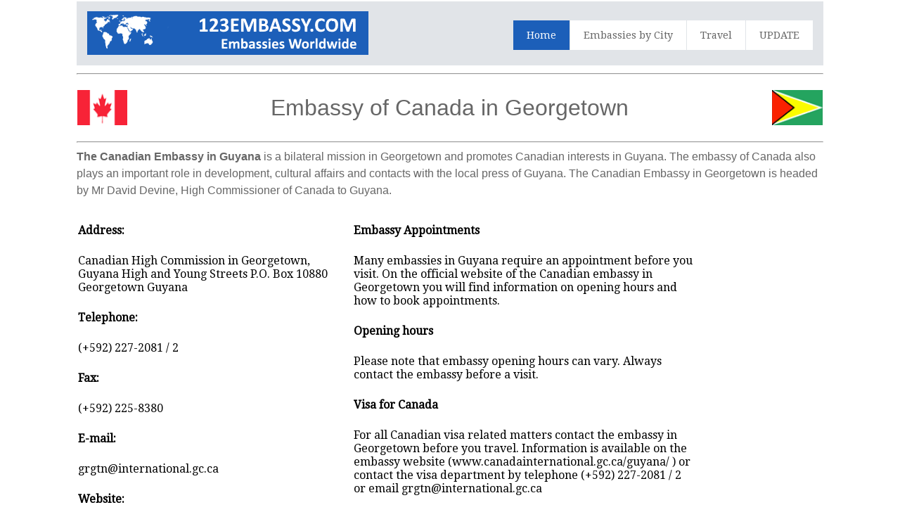

--- FILE ---
content_type: text/html; charset=UTF-8
request_url: https://www.123embassy.com/Embassy/1761/Canada-in-Georgetown
body_size: 8745
content:
<html>
<head>
<title>Canada Embassy in Georgetown | Embassies in Georgetown</title>
<meta name="description" content="Canada Embassy in Georgetown,Guyana - Address - Telephone and Fax Number - Email address - detailed information on the Canada Embassy in Georgetown,Guyana - Canada Embassy location" />
<meta name="keywords" content="Canada Embassy in Georgetown, Canada, Guyana, Georgetown, consulate, consulates, embassy, address, email, telephone, fax, opening hours, consul, visa, visa application, passport" />
<meta http-equiv="Content-Type" content="text/html; charset=utf-8" />
<meta name="robots" content="index,follow">
<meta name="format-detection" content="telephone=no"/>
<meta name="viewport" content="width=device-width, initial-scale=1.0, user-scalable=yes">
<link rel="shortcut icon" href="https://www.123embassy.com/favicon.ico"  type="image/x-icon">
<link href='https://fonts.googleapis.com/css?family=Droid+Serif|Ubuntu' rel='stylesheet' type='text/css'>
<link rel="stylesheet" href="https://www.123embassy.com/css/normalize.css">
<link rel="stylesheet" href="https://www.123embassy.com/css/style.css">
<script src="https://www.123embassy.com/js/libs/modernizr-2.6.2.min.js"></script>
<style type="text/css">
<!--
#columnsdemo .grid_1,
#columnsdemo .grid_2,
#columnsdemo .grid_3,
#columnsdemo .grid_4,
{
text-align: center;
margin-top:20px;
padding:20px;
background:#dddddd;
border: 1px solid #dddddd
}
.auto-style1 {
	text-align: center;
}
.auto-style2 {
	text-align: left;
}
.auto-style3 {
	font-size: medium;
}
-->
</style>
<script type="text/javascript">
    window._mNHandle = window._mNHandle || {};
    window._mNHandle.queue = window._mNHandle.queue || [];
    medianet_versionId = "3121199";
            </script>
<script src="https://contextual.media.net/dmedianet.js?cid=8CUK3RR38" async="async"></script>
</head>
<body id="home">
    <header class="wrapper clearfix" style="width: 83%">
        <div id="banner">        
        	<div id="logo"><a href="https://www.123embassy.com/"><img src="https://www.123embassy.com/images/logo.png" alt="Canada Embassy in Georgetown,Guyana"></a></div> 
        </div>
        <nav id="topnav" role="navigation">
        <div class="menu-toggle">Menu</div>  
        	<ul class="srt-menu" id="menu-main-navigation">
            <li class="current"><a href="https://www.123embassy.com/index.php">Home</a></li>
            <li><a href="https://www.123embassy.com/index-city.php">Embassies by City</a></li>
            <li><a href="https://www.123embassy.com/travel.php">Travel</a></li>
            <li><a href="https://www.123embassy.com/update.php">UPDATE</a></li>
		</ul>     
		</nav>
    </header>
<div id="main" class="wrapper clearfix" style="width: 83%">  

       	<hr>
	<table style="width: 100%">
		<tr>
			<td style="width: 80px">
                                    <font style="font-size: 11pt; font-weight: 400" face="Arial">
                                    <img src="https://www.123embassy.com/flags/Canada.png" style="height: 50px" width="75" alt=" Flag"></font></td>
			<td style="width: 980px" class="pagination-centered">
        <h1 class="auto-style1">Embassy of Canada in Georgetown</h1>
			</td>
			<td style="width: 80px">
                                    <font style="font-size: 11pt; font-weight: 400" face="Arial">
                                    <img src="https://www.123embassy.com/flags/Guyana.png" style="height: 50px" width="75" alt=" Flag"></font></td>
			</table>
        <hr><h2 class="auto-style3"><b>The Canadian Embassy in Guyana </b> 
		is a bilateral mission in Georgetown and promotes Canadian interests in Guyana. The 
		embassy of Canada also plays an important role in development, cultural affairs and contacts with the local press of Guyana.  
        The Canadian Embassy in Georgetown is headed by Mr David Devine, High Commissioner of Canada to Guyana.</h2>
<div id="639651448">
    <script type="text/javascript">
        try {
            window._mNHandle.queue.push(function (){
                window._mNDetails.loadTag("639651448", "970x250", "639651448");
            });
        }
        catch (error) {}
    </script>
</div>
		<br>
	<table style="width: 100%">
		<tr>
			<td>
<section id="columnsdemo" class="clearfix undersection vertical-padding" style="padding-bottom:10px;">
<div class="wrapper clearfix" style="width: 100%">
<div class="grid_1" style="left: 0px; top: 0px">        	
<p><strong>Address:</strong></p>
<p>Canadian  High Commission  in Georgetown, Guyana
High and Young Streets
P.O. Box 10880
Georgetown
Guyana
</p> 
<p><strong>Telephone:</strong></p>
<p>(+592) 227-2081 / 2
</p>
<p><strong>Fax:</strong></p>
<p>(+592) 225-8380
</p>
<p><strong>E-mail:</strong></p>
<p>grgtn@international.gc.ca
</p>
<p><strong>Website:</strong></p>
<p>www.canadainternational.gc.ca/guyana/
</p>
<p><strong>Ambassador:</strong></p>
<p>Mr David Devine, High Commissioner</p>
<p><strong>Office Hours:</strong></p>
<p>Mon-Thu: 08.00-12.00 and 13.00-16.30
Fri: 08.00-13.30
</p>

</div>
<div class="grid_2">            
<p><b>Embassy Appointments</b></p>
	<p>Many embassies in Guyana require an appointment before you visit. On the official website of the Canadian embassy in Georgetown 
	you will find information on opening hours and how to book appointments.</p>
	<p><b>Opening hours</b></p>
	<p>Please note that embassy opening hours can vary. Always contact the embassy before a visit.</p>
	<p><b>Visa for Canada</b></p>
	<p>For all Canadian visa related matters contact the embassy in Georgetown before you travel. Information is available on the embassy website (www.canadainternational.gc.ca/guyana/
) or contact the visa department by 
    telephone (+592) 227-2081 / 2
 or email grgtn@international.gc.ca
</p>
	<p><b>Consulates of Canada in Guyana</b></p>
	<p>Next to the embassy in Georgetown there could be additional Canadian consulates located in Guyana.</p>
	<p>Please check below for the locations of the Canadian consulates in Guyana.</p>
</div>
<div class="grid_4" style="right: 0px; top: 0px">            

		<div class="auto-style1">
		
<script id="mNCC" language="javascript">
if (window.innerWidth >= 800) {
medianet_width='160';
medianet_height= '600';
medianet_crid='637563136';

} else {
medianet_width='300';
medianet_height= '250';
medianet_crid='221847742';
}
</script><script id="mNSC" src="https://contextual.media.net/nmedianet.js?cid=8CUK3RR38" language="javascript"></script>
		</div>
			<table style="width: 100%">
			</table>
			</div>
     </div>
</section>
</td>
		</tr>
	</table>
</div>
    <section id="columnsdemo" class="clearfix undersection vertical-padding" style="padding-bottom:80px;">
    <div class="wrapper clearfix" style="width: 83%">

		<p><strong><br>Canadian Consulates in Guyana</strong></p>
		<p class="auto-style2">Next to the embassy in Georgetown, Canada has consulates in the following cities:  
<em>(if there are no cities mentioned here that means that Canada does not have any consulates located in Guyana ).</em>		</p>
<p><b>Embassy Consular Department and Services</b></p>
		<p>The consular department of the Canadian Embassy in Georgetown offers consular assistance. The consular department in general offers services for 
visitors from Guyana to Canada as well as for Canadian citizens in Guyana. Generally, services comprise of visa applications, passport renewals, marriage 
registration, legalization of documents, birth of a child, Canadian nationality issues and more. Contact the consular department directly by telephone or email.</p>
		<p class="auto-style1">
		
<a target="_parent" rel="nofollow" href="https://www.123embassy.com/travel.php">
    <picture>

   <source media="(min-width: 1200px)" srcset="https://www.123embassy.com/images/insurance.png">
    <source media="(min-width: 768px)" srcset="https://www.123embassy.com/images/hotel-flight-small.png">
    <img src="https://www.123embassy.com/images/hotel-flight-small.png"/>
    </picture> 
</a>		
		
		
		
		</p>


</div>
    </section>
<footer>

	<div id="colophon" class="wrapper clearfix" style="text-align: center">
    	www.123embassy.com - Please note that we are not the official website of the Canada Embassy in Georgetown - Guyana. 
        Furthermore, we also do not have any connection with the embassy visa department or any other consular sections.
        <br><a class="underlink" href="https://www.123embassy.com/disclaimer-privacy-policy.php">
		Disclaimer - Privacy Policy</a>		
		</div>
</footer>
<script src="https://ajax.googleapis.com/ajax/libs/jquery/1/jquery.min.js"></script>
<script>window.jQuery || document.write('<script src="https://www.123embassy.com/js/libs/jquery-1.9.0.min.js">\x3C/script>')</script>
<script src="https://www.123embassy.com/js/main.js"></script>
</body>
</html>
